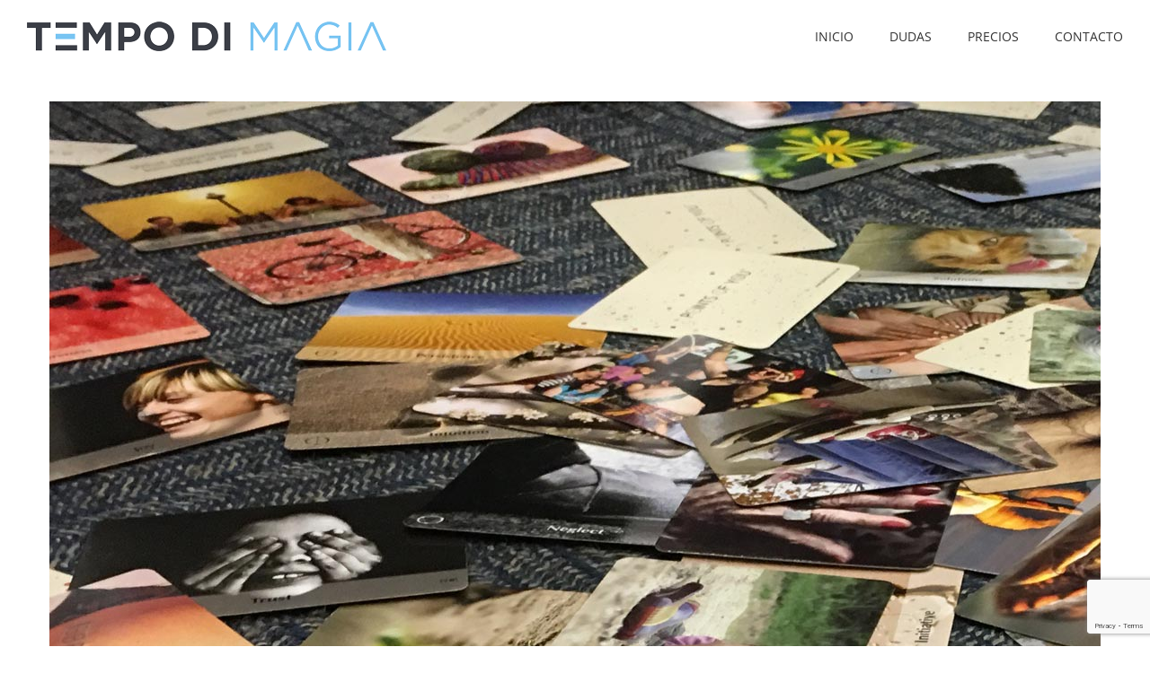

--- FILE ---
content_type: text/html; charset=utf-8
request_url: https://www.google.com/recaptcha/api2/anchor?ar=1&k=6LcWSrMUAAAAAGkNy-4REIRjOcySTIgUt2hm6i7c&co=aHR0cHM6Ly90ZW1wb2RpbWFnaWEuZXM6NDQz&hl=en&v=PoyoqOPhxBO7pBk68S4YbpHZ&size=invisible&anchor-ms=20000&execute-ms=30000&cb=991ybmv98qad
body_size: 48705
content:
<!DOCTYPE HTML><html dir="ltr" lang="en"><head><meta http-equiv="Content-Type" content="text/html; charset=UTF-8">
<meta http-equiv="X-UA-Compatible" content="IE=edge">
<title>reCAPTCHA</title>
<style type="text/css">
/* cyrillic-ext */
@font-face {
  font-family: 'Roboto';
  font-style: normal;
  font-weight: 400;
  font-stretch: 100%;
  src: url(//fonts.gstatic.com/s/roboto/v48/KFO7CnqEu92Fr1ME7kSn66aGLdTylUAMa3GUBHMdazTgWw.woff2) format('woff2');
  unicode-range: U+0460-052F, U+1C80-1C8A, U+20B4, U+2DE0-2DFF, U+A640-A69F, U+FE2E-FE2F;
}
/* cyrillic */
@font-face {
  font-family: 'Roboto';
  font-style: normal;
  font-weight: 400;
  font-stretch: 100%;
  src: url(//fonts.gstatic.com/s/roboto/v48/KFO7CnqEu92Fr1ME7kSn66aGLdTylUAMa3iUBHMdazTgWw.woff2) format('woff2');
  unicode-range: U+0301, U+0400-045F, U+0490-0491, U+04B0-04B1, U+2116;
}
/* greek-ext */
@font-face {
  font-family: 'Roboto';
  font-style: normal;
  font-weight: 400;
  font-stretch: 100%;
  src: url(//fonts.gstatic.com/s/roboto/v48/KFO7CnqEu92Fr1ME7kSn66aGLdTylUAMa3CUBHMdazTgWw.woff2) format('woff2');
  unicode-range: U+1F00-1FFF;
}
/* greek */
@font-face {
  font-family: 'Roboto';
  font-style: normal;
  font-weight: 400;
  font-stretch: 100%;
  src: url(//fonts.gstatic.com/s/roboto/v48/KFO7CnqEu92Fr1ME7kSn66aGLdTylUAMa3-UBHMdazTgWw.woff2) format('woff2');
  unicode-range: U+0370-0377, U+037A-037F, U+0384-038A, U+038C, U+038E-03A1, U+03A3-03FF;
}
/* math */
@font-face {
  font-family: 'Roboto';
  font-style: normal;
  font-weight: 400;
  font-stretch: 100%;
  src: url(//fonts.gstatic.com/s/roboto/v48/KFO7CnqEu92Fr1ME7kSn66aGLdTylUAMawCUBHMdazTgWw.woff2) format('woff2');
  unicode-range: U+0302-0303, U+0305, U+0307-0308, U+0310, U+0312, U+0315, U+031A, U+0326-0327, U+032C, U+032F-0330, U+0332-0333, U+0338, U+033A, U+0346, U+034D, U+0391-03A1, U+03A3-03A9, U+03B1-03C9, U+03D1, U+03D5-03D6, U+03F0-03F1, U+03F4-03F5, U+2016-2017, U+2034-2038, U+203C, U+2040, U+2043, U+2047, U+2050, U+2057, U+205F, U+2070-2071, U+2074-208E, U+2090-209C, U+20D0-20DC, U+20E1, U+20E5-20EF, U+2100-2112, U+2114-2115, U+2117-2121, U+2123-214F, U+2190, U+2192, U+2194-21AE, U+21B0-21E5, U+21F1-21F2, U+21F4-2211, U+2213-2214, U+2216-22FF, U+2308-230B, U+2310, U+2319, U+231C-2321, U+2336-237A, U+237C, U+2395, U+239B-23B7, U+23D0, U+23DC-23E1, U+2474-2475, U+25AF, U+25B3, U+25B7, U+25BD, U+25C1, U+25CA, U+25CC, U+25FB, U+266D-266F, U+27C0-27FF, U+2900-2AFF, U+2B0E-2B11, U+2B30-2B4C, U+2BFE, U+3030, U+FF5B, U+FF5D, U+1D400-1D7FF, U+1EE00-1EEFF;
}
/* symbols */
@font-face {
  font-family: 'Roboto';
  font-style: normal;
  font-weight: 400;
  font-stretch: 100%;
  src: url(//fonts.gstatic.com/s/roboto/v48/KFO7CnqEu92Fr1ME7kSn66aGLdTylUAMaxKUBHMdazTgWw.woff2) format('woff2');
  unicode-range: U+0001-000C, U+000E-001F, U+007F-009F, U+20DD-20E0, U+20E2-20E4, U+2150-218F, U+2190, U+2192, U+2194-2199, U+21AF, U+21E6-21F0, U+21F3, U+2218-2219, U+2299, U+22C4-22C6, U+2300-243F, U+2440-244A, U+2460-24FF, U+25A0-27BF, U+2800-28FF, U+2921-2922, U+2981, U+29BF, U+29EB, U+2B00-2BFF, U+4DC0-4DFF, U+FFF9-FFFB, U+10140-1018E, U+10190-1019C, U+101A0, U+101D0-101FD, U+102E0-102FB, U+10E60-10E7E, U+1D2C0-1D2D3, U+1D2E0-1D37F, U+1F000-1F0FF, U+1F100-1F1AD, U+1F1E6-1F1FF, U+1F30D-1F30F, U+1F315, U+1F31C, U+1F31E, U+1F320-1F32C, U+1F336, U+1F378, U+1F37D, U+1F382, U+1F393-1F39F, U+1F3A7-1F3A8, U+1F3AC-1F3AF, U+1F3C2, U+1F3C4-1F3C6, U+1F3CA-1F3CE, U+1F3D4-1F3E0, U+1F3ED, U+1F3F1-1F3F3, U+1F3F5-1F3F7, U+1F408, U+1F415, U+1F41F, U+1F426, U+1F43F, U+1F441-1F442, U+1F444, U+1F446-1F449, U+1F44C-1F44E, U+1F453, U+1F46A, U+1F47D, U+1F4A3, U+1F4B0, U+1F4B3, U+1F4B9, U+1F4BB, U+1F4BF, U+1F4C8-1F4CB, U+1F4D6, U+1F4DA, U+1F4DF, U+1F4E3-1F4E6, U+1F4EA-1F4ED, U+1F4F7, U+1F4F9-1F4FB, U+1F4FD-1F4FE, U+1F503, U+1F507-1F50B, U+1F50D, U+1F512-1F513, U+1F53E-1F54A, U+1F54F-1F5FA, U+1F610, U+1F650-1F67F, U+1F687, U+1F68D, U+1F691, U+1F694, U+1F698, U+1F6AD, U+1F6B2, U+1F6B9-1F6BA, U+1F6BC, U+1F6C6-1F6CF, U+1F6D3-1F6D7, U+1F6E0-1F6EA, U+1F6F0-1F6F3, U+1F6F7-1F6FC, U+1F700-1F7FF, U+1F800-1F80B, U+1F810-1F847, U+1F850-1F859, U+1F860-1F887, U+1F890-1F8AD, U+1F8B0-1F8BB, U+1F8C0-1F8C1, U+1F900-1F90B, U+1F93B, U+1F946, U+1F984, U+1F996, U+1F9E9, U+1FA00-1FA6F, U+1FA70-1FA7C, U+1FA80-1FA89, U+1FA8F-1FAC6, U+1FACE-1FADC, U+1FADF-1FAE9, U+1FAF0-1FAF8, U+1FB00-1FBFF;
}
/* vietnamese */
@font-face {
  font-family: 'Roboto';
  font-style: normal;
  font-weight: 400;
  font-stretch: 100%;
  src: url(//fonts.gstatic.com/s/roboto/v48/KFO7CnqEu92Fr1ME7kSn66aGLdTylUAMa3OUBHMdazTgWw.woff2) format('woff2');
  unicode-range: U+0102-0103, U+0110-0111, U+0128-0129, U+0168-0169, U+01A0-01A1, U+01AF-01B0, U+0300-0301, U+0303-0304, U+0308-0309, U+0323, U+0329, U+1EA0-1EF9, U+20AB;
}
/* latin-ext */
@font-face {
  font-family: 'Roboto';
  font-style: normal;
  font-weight: 400;
  font-stretch: 100%;
  src: url(//fonts.gstatic.com/s/roboto/v48/KFO7CnqEu92Fr1ME7kSn66aGLdTylUAMa3KUBHMdazTgWw.woff2) format('woff2');
  unicode-range: U+0100-02BA, U+02BD-02C5, U+02C7-02CC, U+02CE-02D7, U+02DD-02FF, U+0304, U+0308, U+0329, U+1D00-1DBF, U+1E00-1E9F, U+1EF2-1EFF, U+2020, U+20A0-20AB, U+20AD-20C0, U+2113, U+2C60-2C7F, U+A720-A7FF;
}
/* latin */
@font-face {
  font-family: 'Roboto';
  font-style: normal;
  font-weight: 400;
  font-stretch: 100%;
  src: url(//fonts.gstatic.com/s/roboto/v48/KFO7CnqEu92Fr1ME7kSn66aGLdTylUAMa3yUBHMdazQ.woff2) format('woff2');
  unicode-range: U+0000-00FF, U+0131, U+0152-0153, U+02BB-02BC, U+02C6, U+02DA, U+02DC, U+0304, U+0308, U+0329, U+2000-206F, U+20AC, U+2122, U+2191, U+2193, U+2212, U+2215, U+FEFF, U+FFFD;
}
/* cyrillic-ext */
@font-face {
  font-family: 'Roboto';
  font-style: normal;
  font-weight: 500;
  font-stretch: 100%;
  src: url(//fonts.gstatic.com/s/roboto/v48/KFO7CnqEu92Fr1ME7kSn66aGLdTylUAMa3GUBHMdazTgWw.woff2) format('woff2');
  unicode-range: U+0460-052F, U+1C80-1C8A, U+20B4, U+2DE0-2DFF, U+A640-A69F, U+FE2E-FE2F;
}
/* cyrillic */
@font-face {
  font-family: 'Roboto';
  font-style: normal;
  font-weight: 500;
  font-stretch: 100%;
  src: url(//fonts.gstatic.com/s/roboto/v48/KFO7CnqEu92Fr1ME7kSn66aGLdTylUAMa3iUBHMdazTgWw.woff2) format('woff2');
  unicode-range: U+0301, U+0400-045F, U+0490-0491, U+04B0-04B1, U+2116;
}
/* greek-ext */
@font-face {
  font-family: 'Roboto';
  font-style: normal;
  font-weight: 500;
  font-stretch: 100%;
  src: url(//fonts.gstatic.com/s/roboto/v48/KFO7CnqEu92Fr1ME7kSn66aGLdTylUAMa3CUBHMdazTgWw.woff2) format('woff2');
  unicode-range: U+1F00-1FFF;
}
/* greek */
@font-face {
  font-family: 'Roboto';
  font-style: normal;
  font-weight: 500;
  font-stretch: 100%;
  src: url(//fonts.gstatic.com/s/roboto/v48/KFO7CnqEu92Fr1ME7kSn66aGLdTylUAMa3-UBHMdazTgWw.woff2) format('woff2');
  unicode-range: U+0370-0377, U+037A-037F, U+0384-038A, U+038C, U+038E-03A1, U+03A3-03FF;
}
/* math */
@font-face {
  font-family: 'Roboto';
  font-style: normal;
  font-weight: 500;
  font-stretch: 100%;
  src: url(//fonts.gstatic.com/s/roboto/v48/KFO7CnqEu92Fr1ME7kSn66aGLdTylUAMawCUBHMdazTgWw.woff2) format('woff2');
  unicode-range: U+0302-0303, U+0305, U+0307-0308, U+0310, U+0312, U+0315, U+031A, U+0326-0327, U+032C, U+032F-0330, U+0332-0333, U+0338, U+033A, U+0346, U+034D, U+0391-03A1, U+03A3-03A9, U+03B1-03C9, U+03D1, U+03D5-03D6, U+03F0-03F1, U+03F4-03F5, U+2016-2017, U+2034-2038, U+203C, U+2040, U+2043, U+2047, U+2050, U+2057, U+205F, U+2070-2071, U+2074-208E, U+2090-209C, U+20D0-20DC, U+20E1, U+20E5-20EF, U+2100-2112, U+2114-2115, U+2117-2121, U+2123-214F, U+2190, U+2192, U+2194-21AE, U+21B0-21E5, U+21F1-21F2, U+21F4-2211, U+2213-2214, U+2216-22FF, U+2308-230B, U+2310, U+2319, U+231C-2321, U+2336-237A, U+237C, U+2395, U+239B-23B7, U+23D0, U+23DC-23E1, U+2474-2475, U+25AF, U+25B3, U+25B7, U+25BD, U+25C1, U+25CA, U+25CC, U+25FB, U+266D-266F, U+27C0-27FF, U+2900-2AFF, U+2B0E-2B11, U+2B30-2B4C, U+2BFE, U+3030, U+FF5B, U+FF5D, U+1D400-1D7FF, U+1EE00-1EEFF;
}
/* symbols */
@font-face {
  font-family: 'Roboto';
  font-style: normal;
  font-weight: 500;
  font-stretch: 100%;
  src: url(//fonts.gstatic.com/s/roboto/v48/KFO7CnqEu92Fr1ME7kSn66aGLdTylUAMaxKUBHMdazTgWw.woff2) format('woff2');
  unicode-range: U+0001-000C, U+000E-001F, U+007F-009F, U+20DD-20E0, U+20E2-20E4, U+2150-218F, U+2190, U+2192, U+2194-2199, U+21AF, U+21E6-21F0, U+21F3, U+2218-2219, U+2299, U+22C4-22C6, U+2300-243F, U+2440-244A, U+2460-24FF, U+25A0-27BF, U+2800-28FF, U+2921-2922, U+2981, U+29BF, U+29EB, U+2B00-2BFF, U+4DC0-4DFF, U+FFF9-FFFB, U+10140-1018E, U+10190-1019C, U+101A0, U+101D0-101FD, U+102E0-102FB, U+10E60-10E7E, U+1D2C0-1D2D3, U+1D2E0-1D37F, U+1F000-1F0FF, U+1F100-1F1AD, U+1F1E6-1F1FF, U+1F30D-1F30F, U+1F315, U+1F31C, U+1F31E, U+1F320-1F32C, U+1F336, U+1F378, U+1F37D, U+1F382, U+1F393-1F39F, U+1F3A7-1F3A8, U+1F3AC-1F3AF, U+1F3C2, U+1F3C4-1F3C6, U+1F3CA-1F3CE, U+1F3D4-1F3E0, U+1F3ED, U+1F3F1-1F3F3, U+1F3F5-1F3F7, U+1F408, U+1F415, U+1F41F, U+1F426, U+1F43F, U+1F441-1F442, U+1F444, U+1F446-1F449, U+1F44C-1F44E, U+1F453, U+1F46A, U+1F47D, U+1F4A3, U+1F4B0, U+1F4B3, U+1F4B9, U+1F4BB, U+1F4BF, U+1F4C8-1F4CB, U+1F4D6, U+1F4DA, U+1F4DF, U+1F4E3-1F4E6, U+1F4EA-1F4ED, U+1F4F7, U+1F4F9-1F4FB, U+1F4FD-1F4FE, U+1F503, U+1F507-1F50B, U+1F50D, U+1F512-1F513, U+1F53E-1F54A, U+1F54F-1F5FA, U+1F610, U+1F650-1F67F, U+1F687, U+1F68D, U+1F691, U+1F694, U+1F698, U+1F6AD, U+1F6B2, U+1F6B9-1F6BA, U+1F6BC, U+1F6C6-1F6CF, U+1F6D3-1F6D7, U+1F6E0-1F6EA, U+1F6F0-1F6F3, U+1F6F7-1F6FC, U+1F700-1F7FF, U+1F800-1F80B, U+1F810-1F847, U+1F850-1F859, U+1F860-1F887, U+1F890-1F8AD, U+1F8B0-1F8BB, U+1F8C0-1F8C1, U+1F900-1F90B, U+1F93B, U+1F946, U+1F984, U+1F996, U+1F9E9, U+1FA00-1FA6F, U+1FA70-1FA7C, U+1FA80-1FA89, U+1FA8F-1FAC6, U+1FACE-1FADC, U+1FADF-1FAE9, U+1FAF0-1FAF8, U+1FB00-1FBFF;
}
/* vietnamese */
@font-face {
  font-family: 'Roboto';
  font-style: normal;
  font-weight: 500;
  font-stretch: 100%;
  src: url(//fonts.gstatic.com/s/roboto/v48/KFO7CnqEu92Fr1ME7kSn66aGLdTylUAMa3OUBHMdazTgWw.woff2) format('woff2');
  unicode-range: U+0102-0103, U+0110-0111, U+0128-0129, U+0168-0169, U+01A0-01A1, U+01AF-01B0, U+0300-0301, U+0303-0304, U+0308-0309, U+0323, U+0329, U+1EA0-1EF9, U+20AB;
}
/* latin-ext */
@font-face {
  font-family: 'Roboto';
  font-style: normal;
  font-weight: 500;
  font-stretch: 100%;
  src: url(//fonts.gstatic.com/s/roboto/v48/KFO7CnqEu92Fr1ME7kSn66aGLdTylUAMa3KUBHMdazTgWw.woff2) format('woff2');
  unicode-range: U+0100-02BA, U+02BD-02C5, U+02C7-02CC, U+02CE-02D7, U+02DD-02FF, U+0304, U+0308, U+0329, U+1D00-1DBF, U+1E00-1E9F, U+1EF2-1EFF, U+2020, U+20A0-20AB, U+20AD-20C0, U+2113, U+2C60-2C7F, U+A720-A7FF;
}
/* latin */
@font-face {
  font-family: 'Roboto';
  font-style: normal;
  font-weight: 500;
  font-stretch: 100%;
  src: url(//fonts.gstatic.com/s/roboto/v48/KFO7CnqEu92Fr1ME7kSn66aGLdTylUAMa3yUBHMdazQ.woff2) format('woff2');
  unicode-range: U+0000-00FF, U+0131, U+0152-0153, U+02BB-02BC, U+02C6, U+02DA, U+02DC, U+0304, U+0308, U+0329, U+2000-206F, U+20AC, U+2122, U+2191, U+2193, U+2212, U+2215, U+FEFF, U+FFFD;
}
/* cyrillic-ext */
@font-face {
  font-family: 'Roboto';
  font-style: normal;
  font-weight: 900;
  font-stretch: 100%;
  src: url(//fonts.gstatic.com/s/roboto/v48/KFO7CnqEu92Fr1ME7kSn66aGLdTylUAMa3GUBHMdazTgWw.woff2) format('woff2');
  unicode-range: U+0460-052F, U+1C80-1C8A, U+20B4, U+2DE0-2DFF, U+A640-A69F, U+FE2E-FE2F;
}
/* cyrillic */
@font-face {
  font-family: 'Roboto';
  font-style: normal;
  font-weight: 900;
  font-stretch: 100%;
  src: url(//fonts.gstatic.com/s/roboto/v48/KFO7CnqEu92Fr1ME7kSn66aGLdTylUAMa3iUBHMdazTgWw.woff2) format('woff2');
  unicode-range: U+0301, U+0400-045F, U+0490-0491, U+04B0-04B1, U+2116;
}
/* greek-ext */
@font-face {
  font-family: 'Roboto';
  font-style: normal;
  font-weight: 900;
  font-stretch: 100%;
  src: url(//fonts.gstatic.com/s/roboto/v48/KFO7CnqEu92Fr1ME7kSn66aGLdTylUAMa3CUBHMdazTgWw.woff2) format('woff2');
  unicode-range: U+1F00-1FFF;
}
/* greek */
@font-face {
  font-family: 'Roboto';
  font-style: normal;
  font-weight: 900;
  font-stretch: 100%;
  src: url(//fonts.gstatic.com/s/roboto/v48/KFO7CnqEu92Fr1ME7kSn66aGLdTylUAMa3-UBHMdazTgWw.woff2) format('woff2');
  unicode-range: U+0370-0377, U+037A-037F, U+0384-038A, U+038C, U+038E-03A1, U+03A3-03FF;
}
/* math */
@font-face {
  font-family: 'Roboto';
  font-style: normal;
  font-weight: 900;
  font-stretch: 100%;
  src: url(//fonts.gstatic.com/s/roboto/v48/KFO7CnqEu92Fr1ME7kSn66aGLdTylUAMawCUBHMdazTgWw.woff2) format('woff2');
  unicode-range: U+0302-0303, U+0305, U+0307-0308, U+0310, U+0312, U+0315, U+031A, U+0326-0327, U+032C, U+032F-0330, U+0332-0333, U+0338, U+033A, U+0346, U+034D, U+0391-03A1, U+03A3-03A9, U+03B1-03C9, U+03D1, U+03D5-03D6, U+03F0-03F1, U+03F4-03F5, U+2016-2017, U+2034-2038, U+203C, U+2040, U+2043, U+2047, U+2050, U+2057, U+205F, U+2070-2071, U+2074-208E, U+2090-209C, U+20D0-20DC, U+20E1, U+20E5-20EF, U+2100-2112, U+2114-2115, U+2117-2121, U+2123-214F, U+2190, U+2192, U+2194-21AE, U+21B0-21E5, U+21F1-21F2, U+21F4-2211, U+2213-2214, U+2216-22FF, U+2308-230B, U+2310, U+2319, U+231C-2321, U+2336-237A, U+237C, U+2395, U+239B-23B7, U+23D0, U+23DC-23E1, U+2474-2475, U+25AF, U+25B3, U+25B7, U+25BD, U+25C1, U+25CA, U+25CC, U+25FB, U+266D-266F, U+27C0-27FF, U+2900-2AFF, U+2B0E-2B11, U+2B30-2B4C, U+2BFE, U+3030, U+FF5B, U+FF5D, U+1D400-1D7FF, U+1EE00-1EEFF;
}
/* symbols */
@font-face {
  font-family: 'Roboto';
  font-style: normal;
  font-weight: 900;
  font-stretch: 100%;
  src: url(//fonts.gstatic.com/s/roboto/v48/KFO7CnqEu92Fr1ME7kSn66aGLdTylUAMaxKUBHMdazTgWw.woff2) format('woff2');
  unicode-range: U+0001-000C, U+000E-001F, U+007F-009F, U+20DD-20E0, U+20E2-20E4, U+2150-218F, U+2190, U+2192, U+2194-2199, U+21AF, U+21E6-21F0, U+21F3, U+2218-2219, U+2299, U+22C4-22C6, U+2300-243F, U+2440-244A, U+2460-24FF, U+25A0-27BF, U+2800-28FF, U+2921-2922, U+2981, U+29BF, U+29EB, U+2B00-2BFF, U+4DC0-4DFF, U+FFF9-FFFB, U+10140-1018E, U+10190-1019C, U+101A0, U+101D0-101FD, U+102E0-102FB, U+10E60-10E7E, U+1D2C0-1D2D3, U+1D2E0-1D37F, U+1F000-1F0FF, U+1F100-1F1AD, U+1F1E6-1F1FF, U+1F30D-1F30F, U+1F315, U+1F31C, U+1F31E, U+1F320-1F32C, U+1F336, U+1F378, U+1F37D, U+1F382, U+1F393-1F39F, U+1F3A7-1F3A8, U+1F3AC-1F3AF, U+1F3C2, U+1F3C4-1F3C6, U+1F3CA-1F3CE, U+1F3D4-1F3E0, U+1F3ED, U+1F3F1-1F3F3, U+1F3F5-1F3F7, U+1F408, U+1F415, U+1F41F, U+1F426, U+1F43F, U+1F441-1F442, U+1F444, U+1F446-1F449, U+1F44C-1F44E, U+1F453, U+1F46A, U+1F47D, U+1F4A3, U+1F4B0, U+1F4B3, U+1F4B9, U+1F4BB, U+1F4BF, U+1F4C8-1F4CB, U+1F4D6, U+1F4DA, U+1F4DF, U+1F4E3-1F4E6, U+1F4EA-1F4ED, U+1F4F7, U+1F4F9-1F4FB, U+1F4FD-1F4FE, U+1F503, U+1F507-1F50B, U+1F50D, U+1F512-1F513, U+1F53E-1F54A, U+1F54F-1F5FA, U+1F610, U+1F650-1F67F, U+1F687, U+1F68D, U+1F691, U+1F694, U+1F698, U+1F6AD, U+1F6B2, U+1F6B9-1F6BA, U+1F6BC, U+1F6C6-1F6CF, U+1F6D3-1F6D7, U+1F6E0-1F6EA, U+1F6F0-1F6F3, U+1F6F7-1F6FC, U+1F700-1F7FF, U+1F800-1F80B, U+1F810-1F847, U+1F850-1F859, U+1F860-1F887, U+1F890-1F8AD, U+1F8B0-1F8BB, U+1F8C0-1F8C1, U+1F900-1F90B, U+1F93B, U+1F946, U+1F984, U+1F996, U+1F9E9, U+1FA00-1FA6F, U+1FA70-1FA7C, U+1FA80-1FA89, U+1FA8F-1FAC6, U+1FACE-1FADC, U+1FADF-1FAE9, U+1FAF0-1FAF8, U+1FB00-1FBFF;
}
/* vietnamese */
@font-face {
  font-family: 'Roboto';
  font-style: normal;
  font-weight: 900;
  font-stretch: 100%;
  src: url(//fonts.gstatic.com/s/roboto/v48/KFO7CnqEu92Fr1ME7kSn66aGLdTylUAMa3OUBHMdazTgWw.woff2) format('woff2');
  unicode-range: U+0102-0103, U+0110-0111, U+0128-0129, U+0168-0169, U+01A0-01A1, U+01AF-01B0, U+0300-0301, U+0303-0304, U+0308-0309, U+0323, U+0329, U+1EA0-1EF9, U+20AB;
}
/* latin-ext */
@font-face {
  font-family: 'Roboto';
  font-style: normal;
  font-weight: 900;
  font-stretch: 100%;
  src: url(//fonts.gstatic.com/s/roboto/v48/KFO7CnqEu92Fr1ME7kSn66aGLdTylUAMa3KUBHMdazTgWw.woff2) format('woff2');
  unicode-range: U+0100-02BA, U+02BD-02C5, U+02C7-02CC, U+02CE-02D7, U+02DD-02FF, U+0304, U+0308, U+0329, U+1D00-1DBF, U+1E00-1E9F, U+1EF2-1EFF, U+2020, U+20A0-20AB, U+20AD-20C0, U+2113, U+2C60-2C7F, U+A720-A7FF;
}
/* latin */
@font-face {
  font-family: 'Roboto';
  font-style: normal;
  font-weight: 900;
  font-stretch: 100%;
  src: url(//fonts.gstatic.com/s/roboto/v48/KFO7CnqEu92Fr1ME7kSn66aGLdTylUAMa3yUBHMdazQ.woff2) format('woff2');
  unicode-range: U+0000-00FF, U+0131, U+0152-0153, U+02BB-02BC, U+02C6, U+02DA, U+02DC, U+0304, U+0308, U+0329, U+2000-206F, U+20AC, U+2122, U+2191, U+2193, U+2212, U+2215, U+FEFF, U+FFFD;
}

</style>
<link rel="stylesheet" type="text/css" href="https://www.gstatic.com/recaptcha/releases/PoyoqOPhxBO7pBk68S4YbpHZ/styles__ltr.css">
<script nonce="z890WqptX19WmEK7HNJxtQ" type="text/javascript">window['__recaptcha_api'] = 'https://www.google.com/recaptcha/api2/';</script>
<script type="text/javascript" src="https://www.gstatic.com/recaptcha/releases/PoyoqOPhxBO7pBk68S4YbpHZ/recaptcha__en.js" nonce="z890WqptX19WmEK7HNJxtQ">
      
    </script></head>
<body><div id="rc-anchor-alert" class="rc-anchor-alert"></div>
<input type="hidden" id="recaptcha-token" value="[base64]">
<script type="text/javascript" nonce="z890WqptX19WmEK7HNJxtQ">
      recaptcha.anchor.Main.init("[\x22ainput\x22,[\x22bgdata\x22,\x22\x22,\[base64]/[base64]/[base64]/KE4oMTI0LHYsdi5HKSxMWihsLHYpKTpOKDEyNCx2LGwpLFYpLHYpLFQpKSxGKDE3MSx2KX0scjc9ZnVuY3Rpb24obCl7cmV0dXJuIGx9LEM9ZnVuY3Rpb24obCxWLHYpe04odixsLFYpLFZbYWtdPTI3OTZ9LG49ZnVuY3Rpb24obCxWKXtWLlg9KChWLlg/[base64]/[base64]/[base64]/[base64]/[base64]/[base64]/[base64]/[base64]/[base64]/[base64]/[base64]\\u003d\x22,\[base64]\x22,\x22w6vCvcOvwqwewr8hW1DCuMO+JDMWwofDo8KqXDQlSsKEEHzCn2AWwrsnIsOBw7g0wpV3NXZFExYZw4AXI8Ksw7bDty8cfibCkMKZTlrCtsOMw5dQNSR/Al7DgEbCtsKZw73Ds8KUAsO/w7gWw6jCmcKvPcOdeMOsHU1Ww6VOIsOMwrBxw4vChW/CpMKLM8KFwrvCk1nDgHzCrsK5WGRFwpwMbSrClmrDhxDCncKcECRIwrfDvEPCj8OZw6fDlcK0LTsBesOtworCjxHDr8KVIVRyw6AMwozDsUPDviVLFMOpw6zCksO/ME/Dn8KCTArDu8OTQxzCnMOZSXPCj3s6D8KjWsOLwrrCpsKcwpTCk33Dh8KJwr1RRcO1woRewqfCmkHCmzHDjcKsGxbCsD/CsMOtIEbDvsOgw7nCgkVaLsOORBHDhsKzfcONdMKUw7sAwpFKwrfCj8KxwovCicKKwooRwq7CicO5wpTDk3fDtFJSHCpreSpWw4dKOcOrwqpswrjDh0k1E3jCrXoUw7U6wr15w6TDkzbCmX8pw5bCr2sawrrDgyrDslFZwqdpw44cw6ApZmzCt8KWQMO4wpbChMO/wpxbwpNmdhwnaShgeGvCsxESRcORw7jCnQ0/FQzDpjIudsKrw7LDjMKCUcOUw65xw7Y8wpXCuDZ9w4RyJwxmbDdIP8OkIMOMwqBCwp3DtcK/wqpREcKuwpF7F8O+wpo7Py4Kwox+w7HCgMO7MsOOwonDp8Onw67Cr8OtZ08KPT7CgRxALMOdwqPDoivDhwHDqATCu8OUwqU0Ly/[base64]/DvsOQw6LDh2YIw7vDq8K7wqnDgnzCn8KBw73DjMO1XcKMMwEVBMOLS1hFPn4xw55xw6fDpgPCk0LDssOLGybDjQrCnsOJMsK9wpzCh8ONw7ECw4/DnEjCpFILVmkVw5XDlBDDscOJw4nCvsKoXMOuw7cfEBhCwrkCAktnJCZZEsOKJx3DgMKSMSUqwrU+w6rDq8KSVcKRQh7Cjx5nw5UlFG3CvloVcMOFwqnDkkLCvHV9dsORdCRfwofDsVICw4U3c8KdwrjCrcOBCMO/wp/CvHzDt1Juw5Fxw43DhMOQwotIN8Kuw7PDv8Kvw6I4GsKbVsKoCQHClTHCgsKtw5JMEsO3HcK5w48ZdcK4w6/CoXEVw4vDqgzDugM9OgdVwog6Q8Kjw4nDlGLDocKQwr7DjCQpLsOmacKjPWHDvRzCgDwVKn3DklckBsOpOzrDksOcwr95Pm3Co2fDpAPCnMOcMMK/[base64]/CtD1CP8OuJF4Lw6xpwr/DiMKQw5PDpsKaFGBJw4jCozFaw5lVTX9ARRvCmB3ClGbDr8OVwq1mw7XDmMOBwqAeHRIHR8Oow7fCiRHDin/Cp8OKZsKYwpbCgHTCoMK3PMKHw4RIKh07e8OOw4xRBCfDmcO/[base64]/[base64]/Cjy5Kw6LCmMO3w5XDsMKkwrnCjMKlYsK9X8ORw5tedMKDw754OMOXw5bCpsKHQ8OJwqMPC8KMwrlZwrjCm8KIJsOoCHXDpCsVTMKkw4Ydwrp9w5lPw597woHCuQJydMKQKMO6wqkVwrDDtsO9McK+QAjDmsK5w6/[base64]/Du8Kfw5wBwqkBJ8KNJcKwd1nCrV7Cqgcnw7VeWnfCgsKNw6vDhsKww43CvsO1wpx3wo5Ww53CiMKpwqbDnMKswqUrwoHCgBrCgmhyw5zDusKxw5fCncO/[base64]/wqMtw74AcXQgwpAsF8O3T8KxEsKrwrQow5c5w5XCkTfDisKkXcKYw7PCt8Ozw7l5SSrCtWLCqcOawr/Dryw/Qw9gwqVMI8K4w7w4csO9wqRLwr50fMOdMztFwpvDqcKDE8O8w7R6OR3CnSXDkx/CoUIMVQ7Cm3vDhcOKMm4Iw4lGwp7Ci154YjcaFsKPHCXCvcOdY8OZwpczR8Owwog2w4jDnMOtw4crw4kfw6Mae8Oew483NVjDti9SwqAQw5rCqMOzCx0UQsOrHHjDiVTClVo4BxZEwoZDwqrDmTbDnAjCigdzw43CqD/Ch2xdwrUqwp7ClArDpMK6w6xmVEkAEsOBw7rCjMOzw4DDgsO2wp7ClGEIMMOCw4d6w5HDjcKrKkdSw7jDlEIFWsK4w5rCn8O+IMOHwoIYB8OwVcKFRGpTw4ohHsOYwoHDtC/ChsKSWH4nMSZLwrXCo01OwqDDlkNQVcKMw7BcQMOSwpnDgHHCicKCwqPDtAg6dAbDtMOhPX3DtTUEOyfCn8Ozw5bDhsK2wqbDom7DgcKpcw/DocKZwpQVwrbCpXh6w7REMcKYeMKzwp7Di8KOUxptw5XDoygdLQ9aQMOBw7dNSsKGwrTCoXjCnAx+bcOdEzTCvMOzw4nDnsKIwr/[base64]/CkrDu8KHBcKuw7nDrMODH1/CkhXDnWjCucOlXsOsTcOeWMOpwroWLcO0wofCrcOxQjPCkg18wq/CjlV8woRgw4nDi8Kmw4ATKcOmwqfDk2LDoEDDqcKScEp9YsOEw7HDu8KFDlZIw4rCvcKYwpp/AcO9w6PDvxJww47DgQUSwpDDkhIawp5WJcKUwpkIw6VTesOPZULCpQtPX8Kmwp3Cg8Osw5vClcO3w4lQUHXCrMOSwqrCgRdtYsOUw4Y5TcObw756VsO/w7LDuhduw6VAwpfCmwd2asKMwpHDvsOgBcK7wrfDuMKOTMO8wrXCsw9LBGkkVg7CqcOXw7ZiFcOQKEBcw7zDrXXDnxvDuF4iRMKXw41DRcKywpdvw6LDqMOwaW3DocKmYT/[base64]/wpxuwpp+wpFIwobDkEvDpXHDnB/Dux/CqhVvY8OMCcKUeE7DriHDoA0IIcOQwo3CosK6wrg3U8O4D8OXwqbDq8K/MGPCqcOewr4/w45kw47CncK2a2rCpsK2AcOlw4zCmsKIwqsJwrlhACrDmcOHaFjCnhHCtEswd39JYcOEwq/CsV9BBn7DicKdJcOJFcOkEB4QRVcyFDzDkGrDkcOqw5nCg8KKwpdUw7jDmTjDtirClyTCh8Odw6rCucO6wpkQwpkzJT50T1pLwofDokDDuTTCjiTCusKvBAtKZ3x6wqsBwpdUcsOGw7J/[base64]/DrcOUwqYVwr/CssKOwqzDvHvCukc4wph0XMO9w59Ww4TDmsODDMK2w7jCuCUpw7IXB8Kxw649QyATw7TDrMKxD8Ofw5YwUyzClcOGT8Kxw67CjsOOw5lbKMOlwoPCsMO7dcKQGCzDn8Oqwo/ChmHDlwjCmMOkwqHDqMOdYcOywqvCq8OpY2XCjm/[base64]/wrjDpMOULWAeQizDmsOVw4J/wpcBdWsXw6nClcOfworDl1HDksOow4wqLMOEX3tzNwFlw4/DrCzCicOhRcOhwrkjw4Nyw4tOTXPCrHF3BmRPIk7CsxjCocOLwrwWw5nDlMOSHsOVw74Mw67CiELCiwPCky5uGyl9WcO/ajBSwrbDrEt0H8KXw6VWexvDg10VwpUaw65acAbDgzpxw4TDjMKHw4F8VcKdwpwofjPCkndZAgNswp7Cn8OlTCI9wo/DrcKiwqvDuMO+B8OTwr7DusOBw5J7w47CtsOzw4kXwrbCtMOow6XChBJBw4zCixbDmcKrLUbCqTHDjhLCjTlnBcKuJg/DsR5Mw7dow50iwrLDqX4YwpFfwrTDncKww4dCwrPDoMK0ED9BFMKya8OnBcKPwr3CsXjCuTTCsToMwqvCgmzDhVE9VcKUwrrCn8K7w6fCvsO/w4HDtsO0UMKPwrXDkFHDrTDDtsONQsK0P8KrLAlNw57DrnbDssO2DsOgcMK5ATBvZMO1RsOxWFnDlkB1Z8K1wrHDm8Osw6fDv089w6ANw4gLw4ZHwp/DmmXDmB0nwojDplrCucKtIU0xwp55w6IBw7Y/J8KywpoPM8KNwpXCq8KpQMKEczVcw6nCjMK2IwRRI3/CusKVw4nCgD/[base64]/Y8Opal7Dp8ObS8KIWsK0wrXCs1gLw7o+w4bDscOGw4MubQzChMKsw7kKLksqw5VETsOmZzbCrMO/[base64]/wrTCncKjwr1XSsONwqPDm3QpBAvCpScfw7sywpIbwobCinPCqsOXw5jCoHZUwqbDu8O0IjzCpcOgw5NcwrzDux5ew65Cwp8vw7Vfw5HDr8OQfsOgwrgSwr90BMKSK8OESjfCpV/Dn8K0XMKuccK7wrdewq50L8OJw5Efwrhqw6I0BMOGw5HCu8OFWEoFw7QRwqLDmcOnPcOXw6fCosKAwoVOwqbDi8K8w4/DvMOdCxQ8wpFsw4AuIQxew4xPOcO3LMOAw5khw5Nfw67Cu8KWwqt/GsKqw6LDrcK3M2TCrsKrUmkTw4dvIRzClcOOMMKmwonDg8KPw4zDkwsqw6/[base64]/[base64]/Cn3Rww4nDiG3DmgEvwrd5w53ClU4mTCE8w7nDu0tXwqTDtsKPw7A1wr83w6DCnsKwbgwZIiDDnWxed8KEBMKjRwnCmcOVWwlww6PDlcKMw7HCtlTChsKlS01Pw5N/wqXDv0LDssOiwoDCpsKTwqnCvcKuwrV/NsKfKGA8w4QDTSdcw7ILw63ClcOcwqkwEcOyUcKAMsK2DhTCkGvDlkAow6LCkMOFWCUGUGXDhRseIE7CkcKFZF/DsD7ChV/ClClfw4hzLyrDisO1GsKzwo/CqMO2w6vCs3kfDMKOZCbDocKXw57CvRbDlSzCpsO5Y8OHdcKlw5xkwr3CkDFmH2pfw4Z4wrRMInI6W3Vjwp0Iw4MPwo/DsX5VNi/[base64]/DmcKfwpvDgyfDhsKIAsKkw7zCtwd8wqrCtHzCum1nXwrCogxOwr0ARMO0w6Zxw6J9wq0BwoQ5w7ZRIMKIw4ovw77DlxMGFyTCtcKZVsO2PMOkw5UZOMOGZizCoWtowrrCk2XDu38+wpktw7ZWJwk6UBrDnm/CmcOPWsONAEXDucODw6NVLQBVw4XClsKHeRjDrB4jw7LDk8OAw4jCrsK1FsOQIEF9GipnwpNfw6FewpEqw5XClXrCoE/Dggcuw6PDrwl7w7dydg94w5nCv23DhcKfFm0OOVvCkl3Cp8KzHGzCs8OHw59gERQtwrI/bcO1GsKBwosLw41pEsK3dMKmwowEwqrCokbCgcKswqonTcKZw5x7TEzCn1luP8O5VsOXBMO8AMK3dUHCtj3Dt3rDkmTDsBrDj8OlwrJvw7pXwq7CqcKjw6LChls+w4hUIMKnwoPDiMKZwrXCmAg/csOaQcKVw6A0OCTDj8Ofw5YWFsKcWcKzN07Cl8Kiw5BiMGxvRy7CqC/[base64]/DqwtEwpBiFMKCOXVzF8O3w4HCkcOYworDs8KOW8O4wopbc8K5w7/CpcKwwpzDvBpTUQnCs2UtwqfDjnvDlyB0wr02YcK8wrfDgMOMwpTCksKWKyHDmHkOwrnDgMODd8ODw48/[base64]/CqQvDtyJ5e8KuwotQd8OQw7U2Q1LDrsO0HjxhEsOfw5rDiwPClBVMOktJwpfCrsOoZcKdw5pSw4kFwp4Nw54/UsKqw4/Dq8KrdiHDq8K/woXCscOPCXfCtsKmwprCoXHDpGXDhsOHbwApZsOOw657w5TDtAPDrsOOF8OzfB7DoS/DpcKoOcOxcEkOw60wcMOQwrUCCMO7HmYhwp7Dj8OcwrpBwrEfa33CvA0jwqTCnMK6wq3DtsOfwrBcAg7CicKCLFMYwp3DkcKoPjESccKcwpHChUjDisOEXnI/wrbCvMKFFsOqS2zCkcOew6/DrsKGw6XDo0VQw7lgRiVdw5x7SUo0OCPDiMOuPD3Cr1HCnXTDjsOGNU7CmMKjNmzClG3ConxYJsKRworCtWDDoGk/[base64]/DhizDmsKnHTTCqMKPw7vDm8K1w7R1WAAqwrJYE8OoMMOBB0jDp8KOwovDt8K5OMKOwr96X8OYw5jDuMKEw6gyVsKvQ8KjDh3Cj8KZw6J8wpUBw5jDmnnCksKfw6vDuhHCosKdw5rDpsOCN8OzcAlKwrXCuE0/bMOew4zDusOcw4/DscKibcKIwoLDusK8GsK4wr7Dt8K+w6DDpV44WBURw7/[base64]/Do8OYw4vCjkjCpMKtccKeccKuwoxiwosuw4jDsyXCo3PClsKLw7hGekRfBsKhwpPDtWfDlcKsIjPDknoxw4XCpcOGwpQ+wobCpsOUwoPDkhHDl1E5UH3CrEUjAcOUScOjw7swccKkSMOLM3k/w6/CiMOAYjfCqcK9wqMZfVrDlcOLw6BWwqUsA8OVLsOWPgfCil9AGcKbwq/DqC9kTMOFJsOiw7IfGcOowpYkM1wqwokbMGjCqcOaw7BPQAvDnS5NJQzDryMEF8KDw5TClCQAw6/CgsKiw6EIN8Kuw6PDlMOXF8OUw5vDliTDnTYAdMKOwp8Xw54NKMKzw4wzQMKTwqDCnF12MA7Dhh4JYUt+w4fCm1/[base64]/DhlNRw5Mdw73CscKWwprCp2/CjkXColDChDTDmsOxwq3DoMKjwq9GBQ40EEx2f0nChRvDk8O/w6zDs8OacMKtw7VOKRDCuHABYQ/[base64]/Cz8TJCXDoxRsQMOAwpHDt1LCs8KZcsOpG8Ouw4LDp8KkCcKVw4ZIwprDsiTCl8KLJTg6CjsgwpU0Bxobw5sFwplgIcKBD8OvwpwnHGrCqwnDr33Do8Ofw4R6cQ1JwqLDgMKGLsO4ecK/wrXCsMKjWVt6IAPCv1rCtMOiSMOmG8K/KlHCrMKnasOUWMKBKcOUw6PDiC7Dul0PW8OvwqjCgkTDsgo4wpLDj8Oew4bCjcK8L3rCmcKlwq4/w5rDqcOQw5/DrlLDkMKawrrDoRzCsMKsw4TDvnzDn8KKQhTDrsK2wq3Ds13DvgnDtBoPw45jHMOyY8O1wo/CpDbCjcO1w51WTcKgw6fDrcK6dUoNw5zDml/CvsKEwrZXwopEGsK1csO/C8O7XHgrw45FV8KTwonCsX/DgyFuwp/CncO0HMOaw5oHdMKZQzoLwplzwr82ZMKiKcKyZsKaVm1ywo7CrcOsMn1IbEtPQGBZYHPDi2JeNcOdUcOtworDssKHekBuWMK+JCw4fcKfw47DgBxnwod/QRLCmml+ZX/[base64]/DvsKfFMK3KXrDtcOewp5sw4rDhcOOLMKmwrdLwqk8FVc/[base64]/DksKwwqEPEsKpw6sjcMKGd0HCihTDpcO6w6bDilAdw4nChSNkSsKZw7vDgXwjO8ODJ1HCsMKwwq7Dr8KxEsKKJ8OdwqDDiirDthw/Oi/[base64]/DsUnDtcOjHXXDiGXCvMKRNzpWw4plw7nDk8Ovw4BGMBLChcO/QWpXEUs9FMO9wp9NwqNEDG9Uwq16worCs8OWwp/DkMKBwrlcYcOYw5N9w5HCu8OFw6hIV8O+YyLDj8OOwqRHLsK/[base64]/[base64]/THrDucKLVSw1LT9kTMO0McOUM8KVdizCosOlECPDhsKXLcKSw4DDoABaDD0HwpceX8K9wpTCpTcgLsKpcwbDrsOhwo97w4MZBMOZJxLDmATCqg43w4UPwo/[base64]/XsO+wrl9w790ISlLwr/DuAJrwpZHA8ONwoYlwpfChQ3Cny8eJMO7w5Bhw6ESfMKow7zDt3PDnVfDhcKqw4fDoCdFaB55woPDjTE0w7PCkTfChQvClUgTwq1eZ8Kvw4UiwpxRw6c6EsKCwpfClMKLw45bV0DCg8KsIDUJAsKEVsOHBwLDqMKiDMKMFB1/[base64]/Cv8OhdTNEBx7DlCbDjRIQTABWw4Jewo8kEMOOw5XCj8KoTV4Bwpl0QzvCkMOIwpM4wqBewqrDmnHCisKeHBnDrRdzVcO+TyzDgyU7XcK9w7NMO30icsOyw6RqCsKfIcOvOFVBAH7ChMO/J8OhNlXCi8O2Ty/DgyzDoWtZw5TDhjoWcsOEw57DqDobXREyw5PCsMKpYRNvGcOMK8O1w4jCpV3Co8OVOcOpwpRBw6/[base64]/DrcK6GcOrD8KTb8KUQ17Cg21iQS7DocKpwrFzH8Oiw6DDmMKsbmnDiCXDiMOcBMKgwoAWwr/DtsOcwobCg8KCe8OawrXCuG4ZDcOnwoDCm8ONF1/Di2w0HcOeL3drw4zDlcOBXEXCulECX8K9wo1rYTpPah/CgsKYw4cGHcOdFiDDrh7Dp8OOw6Fpw5ZzwoHDh1LCtlY/wqTDqcKrwrh4UcK8CMOBQjDCtMKwFmw7woFMGmQ1Y17CpcKEw7Y/cloHCcK2w7PDk1XCj8K/[base64]/CsUzCvW7DscOmTcKJw7PDkl7ClnvCq1zDhVIAwrRKQcO4w5DDscKlw4Ylw57DjcOHb1Fpwr13KcOnSWdawqIQw6bDuXh/clLCqQ/Cr8K5w59qfsOfwp0ww5kiw4jDncKCLlFewrXCtE4DcsKxGsKKG8ObwqDCr1cvYcK+woXCksO+G0xyw5TDtMORwp9AXMOKw47CkzUxR0DDjxTDhcOGw5Yww6jDksK+wqnDnEbDuUXCoQjDq8OHwq1Qw6NsX8K3wrdESQEOccK+eG5sO8KZwqlGw6/DvDDDkG7DiXDDjcK0wpjCgWXDqsKDwqbDuU7DlMOaw5vCrSI8w5QLw6N+w4kaWEcLH8Kqw6oKwqfCkMOnwrHDsMKdTDrCi8KQaREsb8KoecOFc8Okw7RdHMKmwogPKTHCocKVwrDCt3xJwqzDkj/DnUbCiS0QAEpNwrPCjnvCqcKof8Orwr4tDsKMM8OywoHCsEBkbkBpA8Kxw50IwqRFwpJdw4fCnj/CkcOsw4gKw6/[base64]/Cl3LCvlZqSRU/w60AacOIBMKnw6PDiyfDnmvDtX9yZ3gcwpgBAsKrwoJMw7QncEhCLMOYJnPClcO0d04uworDmFvCnkzDvjLClXRIR2cFw6RJw6TDpkPCpHjCqMOwwpoSwo/Cp3ouUiQTwp3CvVEjIB1SPBfCkcOdw5M3wr4Zw7oWFMKrD8K7w50fwqZqZnfDt8Krw5Uaw5nCizgKwp0+aMOow4HDgcK4ZMK4NAfDmMKJw5HDuRJvT0oFwpA4JMK/H8KaBxTCosOMw6XDtMO4H8OlAH05X2t6wojCkwkaw4/DhXHCu1IRwq/Cu8OTw6/DuB7Do8K6Dm0mG8O2w6bDr3lxw7rDucOGwq/DjsKZUB/[base64]/wrHDvcOeHnsKwozDncK/[base64]/CsMKrw7vDnMKSb2TDgCXCsV3DmcOmPsOff2JoZ1pTwqfDpxZNw4rDs8OXb8ONw7/[base64]/EcOoDDdcw5LDq8Oew7zDvEplw5ACwobCisK7w4Z9S2HCrcOXdcO4w54Ew4rDlMKlDsK5Lyh/w6Mff3NiwpvDgW7DlEbDkcKWw5IqdVvDqMKfOcOVwrZ+ICHDhsK+I8OTw6zCvcOwf8KYGSAVUMOEMxdSwr/CucKvGMOow7k9JcK3H2gYREFdwq9OesKhw5rCkWnCowvDnVMiwobCh8OpwqrCisOJQ8KaayQiwrYYw64Ic8Klw6lhOAVBw595eXszMcOOw5PCn8OJVcOOwo/[base64]/[base64]/CicOPH8OdwqpGLgJmMMKFw6lCw4/CqTtTw7rCjMKxK8KxwpMFw6UwIsOVLyrDi8K+ZcK9PjRJwrLCt8O3JcKWw7k/wohaUwF5w4bDvy4sAMKsCMKIckUUw44Vw6TCvcOGCMKow49YB8KydcKxUxtRwrnCqMKmXcKZNsKCbsO7bMO8PcKzIGBcMMKZwr5ew7/[base64]/[base64]/CkAl9w5UtUsKXw6bDonJdClfDjBHDikJNwqnDkzMBbsORGDfCjHTCrB9afT/DvMOLw5ZqesK1J8Ksw5J5wqMewrI/[base64]/bxBzSFc+FBATwpvCu1HDvBzCtMOdw7kjwoUmw5fDhMKGwpl5S8OUwqLDnMOKGwbCh03Dp8K5wpABwrMDw5osVVfCo0YIw5cUcETCkMO/NMKpaEHCkz05MsOVw4RmMF0qJcOxw7DDhjsBwoDDtsKGw7XCm8KQBV5gPsKKwq7DosKFAirCjcO5w5nDhCnCoMO0wrTCu8Kswpd9MSrCnsKDX8OkSRnCpcKfwoHCgz83wpLDqFw7w57CrgM2w5vCj8KlwrRvw58awqnDqsK1RcOjwoXCrihhw7E3wr9nw7HDjsKbw4g/w4BGJMOGJAjDkFHCpcOmw5F/[base64]/XSdhw54zwqnCuMO1bcOTbR/CuMOgw4hlw5nDtcKlWMO/w6HDjsOCwqcYw5rChcO7Q0vDojwPwrLCkcKYRG1lL8KcBFXDgcKtwqdgwrfCjMOewpEQwr3Dumpxw7RCwrt7wpcEahjCvWPCqk7CiW3CnsO/[base64]/ClsOvB1vCosKNw7wiaMOew69ww6zChzJow6/[base64]/CkcOvY8O2wotQMWIkU8Oxw7A6w6jCjcKgw5BQDsOqK8ORbnLCscOZw5nDtDLCl8K7VcOkesOlL0l/[base64]/CqsKOLGwZEGE2GsOUw7bCqU/[base64]/DjRvCtmFiSxwtw4rDqsO6RmLDm1sTNEx0acOIw7XDrXJLw7Uww6kBw4MgwqDCgcOXLmnDtcKFwow4wr/Ds0gsw5t2Gk4sY0vCrkjClHICw4kRXcOdUwMNw5/CkcOEw5XDhwwCBMO8wqtDSlY6wp3CpsKswovDjsOBw6DCpcOlw5HDt8K5WGgrwpHCvDs/[base64]/w70MwrcvHHrCgMKsVQXDg8K0WMKLw69tw4ZaKcKOw7vCsMOwwoDDtgjDkMKAw6rCn8Kpbk/DrWs7WsKUwpPDrMKbw49uCgE5IELCvCZiw5DCtEEiwo3Cr8OXw7nCsMOgwoDDlUXDnsOow7zDnEPCnnLCrMKpLyJZwp1jZy7CgMOCw5TCvnXDr3fDmMOfHyBDwoMWw7wVYBwKV1YDbxl/[base64]/DhMO/wr/DscOcKj3CusKraxrCkMO1wqVow5rDlsKxwr5PVMOxwqFuwqhuwqXDs3s7w4pDW8KrwqwUP8Onw5DCoMOBw74Vwq3DkMOVfMKew5hKwoXCnC8fAcOnw4hyw4XChX7DiUHDlS9WwpdTbWrCskvDswo+wqzDn8OpSl59w5ZiC1/[base64]/Cg8OKwrBxw4p+wrFCw4XCpWDCj2HDvyvDrMKXw5jDkRh6wq4dVcKWDMKpMcOvwrbCiMK+bcKewqtuNGlJKMK9McOXw70EwrtidsK6wrgDLCtDw6NmfsKqw7Mew7XDrWdHQRvCv8OFwrHCpsOgLyzCisO0wr9vwrgDw4J5P8OkT1BeIMO9Y8KqGcOwLxHDtEksw4/Dk3QCw41xwpgOw7/CpmwuKMOfwrDCkUxqw7nChh/ClcOjNi7DgMOvPxtkIgZSMsKfwobCtnvCr8Owwo7CoGPDq8KxFw/DiFNVwpl4wq02wrjClMOPwqQoIsOWYg/CgWzCgTjCtUPDpXs6wpzDp8KiG3FNw6kDSsOLwqISZsOfYW5TXsOQDsKGXcOawq7Dn2TChFNtAcOwEz7CnMKswqDDukN8wrxNEMOYDcKcw7nDnRovw4fCuUAFw4zCisK7w7PDuMOiwrvDnnfDqA4Ew5fCqVTDoMKsIAJCw4zCscKJCEDCm8K/w4AgWEzDg1DCnsK/w7HDiEp/w7DClhTCjMK2wo8Bwp4cw7fDmxACPcKEw7jDjTkgFcOCY8KoKQjDn8OySSrCv8Kww5U2wosgMRHCmMODwow9R8ONwosNR8KQasOAKcOqCAhHw6Eww4JMwoDDtTjDsS/CosKbwozCrMK/L8KQw5nCuA7DnMOjU8OGSAtkSDoKMsOCw57Cgixaw4/CoH/DsyvChjwswpzDq8KFw7pNLXUlw4XCh1/Dl8KtOUEzw5hhYMKZw5k1wqxkw7vDj07DjERgw7FgwpxXw5DCnMO7wpHDpMOdwrYJD8ORw4zCsT7CmcO/VwzDpi7CrcOFQl3CvcKhOWDCksO4w44VUSxFwp/DsH5oYMOxccKBwp/CmSfDisOlc8K3w4zDhlJBWizCox/Cu8KDwpF+w7vCksO6wo/[base64]/DpEwkYwnCl3ZLw6o+JcO/w4LCliPDmMKPw6cvwpZLw6puw5IHwpXDgcO9w7rDvMKcLMKjw5Bqw4nCthMDcMO7GcKEw7zDtsKTwrHDnMKJRMKWw7PCrwsWwrxjwrVqex/DllfDmRk/dTVVw4xfJ8Kjb8Knw7RJB8KUMMOXVBsTw6vCj8Kaw5fDlRLDlBHDj1Juw69Qw4VKwq7ClnZXwpzCnzRvBsKVwphLwpXCsMKuw40xwol/EsKtWXnDvW1ZNMOeLCcswoXCosOhe8KMMHlwwqlZZMKJLcKWw7VtwqDCqcOYSB0gw7IlwqvCoFPCu8OALcK6A2LCvcKmwqZyw4VBw5/DsG7CnUJKwolELnvCjGQ9JMONw6nDtHQewq7CmMOjHB8Jw6vCkcKjw7XDosOBDzl8w41Uwo7ChWZnfk/DoQXCnMOow7XCqxR7KMKNI8OIwoLCkFDCpFHDusKff3xYwq9uSzDDtcOfc8OLw4nDgXTCpcKewr0qYF9Ew4jDnsOdwqchwobDjEfCmXLDkUAGw7HDicKqw4zDlcOYw4zDuCwAw4VqY8K+ADHCuSXDgk4VwoYLKmYCJsKZwrtsAngwYCfCri3DhsKEEsKdKELCkjg/w7d1w6rCkWFGw5s2TQXCh8K+woN6w73Ch8OKQUIRwqbDvcKdwrR8KsO5w7pyw7XDisO3wqgfw7RVwo3ChMOwfyPCiAXCq8OKZEFcwr14LGbDnMKoLcOjw6N7w4wHw4/DrcKZwoVWwoPDuMOnw5PCqBBjUQPDnsKSw67DlWJYw7RPwqbCv31ywpHCv3TDusOkw54iwo3CqcOdwqEWI8OCK8OUw5PDrcKNwpU2Xlxuwotrw7XCp3nCgTI3HmcsPy/Cl8KFX8OmwoVzL8KUTsK0aG9SIMOhcxMdwps/w6geacOqTMOEwr7DuFnCmyksIsKUwovDlRMmcsKLJsOWViRmw63CgMOLNEbDn8Kbw6gUXSrDvcKew5Bnd8KaQSXDgFx1wqM2wr/DssOZQcObw73Co8K5wpnCkW1Ww6zCs8KzR3LDtMKQw7t0OMOADiUbf8KLXsOpw6rDjUYXKcOWSsO+w6/CsDvCpsKPZ8O3KV7Ct8KKFsODwpMiXD1EeMKTIcOSw6bCksKFwohAVcKDZsOCwrdrw6PDnMKsGGrDoQo8wpRFEmlXw47DqyTCi8OpfAFuw5QxSWbDhcKrw7/Cp8O1w7fDgsO+wq3Dsishw6LCjXTCnsOywqofZy3Dj8OYwrrCj8O4w6F1wrPDrU8wXGDCmybCimZ9ZCXCpnkkwpXColEoAcObXGUPdMKpwr/DpMO4w7/Dqks5asKsK8KZZsKGw7AuNMK9XcKSwozDrmnCksO4wptewqXCiz44C3jCj8OgwoZ0KEIgw4cgw5YkVMKPw4XCkX0Jw50ZKAfDusKLw5p0w7DDoMK0UsKneghFFytjVsOrwrHDlMOvZ08/w4RAw67Cs8Kxw78rwqvDvi8GwpLCsX/[base64]/K8OmbsO0w4TCnQRYC8KRw6jCrsKNwoQgwrXDmyMNdcKvZBMiFMOBw4keHMO6B8ORCkbComhaJMK+cSXDg8OUKC3CqMOCw7TDt8KKMsO4wr7DkWLCuMOvw73DgBfDkUrDlMO8HsKdw5sdVhEQwqgYCUo4w7zDgsKKw7jDjMObw4LDrcKvw7xJQsOdwpjCgsO/w5RiSynChyUUTFxmw5oyw4gaworCiUzDpTlBGAvDncOlcVXDiA/DsMKpVDHCicKAw7fChcKJIktWGXJ+DsKNw5MkKDbCqltJw6jDqEZYw4kAwobDgMOHIMOjwpTCocOzBEHChcO9NMKPwrt7wqPDmMKKCn/Cn2IcwpvDvUsAacKXYG9Ww6XCmMOcw4PDlMKjInXCoTw/IMOgDsK1YcOuw6ZsIxnCoMOPwr7Dg8O8woLCmcKhw6cHNMKEwrPDncOTVgbDpsKTWcOAw4RDwrXChMOWwpJzOcOAQ8KEwrZTw6vCqsKJdH7DmcKzw77DhnoCwoovSsK1wrQxa3TDmMKPKUZEw4zCnFtlwq/[base64]/wp7DlMKgwqMELwPClcKGDsK1MHXCvDDDmsKERhFrGRvCjMKNwpYqwo4mJcKKSMOyw7nCnsOqTmFTwqJBIsONGcKVw4/[base64]/DvWPCkcOPwqTCvsOhwr7DicK4N3FBw6tySSl3d8OhJwTCocOgCMKoRMKjwqPCsijDnVs6wqYlwplgw73DuzpnHMOmw7HDkmRHw7B7BcK1wrLCosOPw6lUMsK/OgYzwqrDqcKEbcKicsKDZMKjwrg2wqTDtyI7w5JcOB08w6PDtsO3wovCgGAIWsOkw5TCrsK1JMOlQMOFdylkw7h1w5nDk8Kww6rCo8KrHsOUw4VUwoc/[base64]/DsgHCrsOIwpgpckPCg2A+DcOSwqZEwqnDicK8wpQHw4kteMO6bsKEwoF9J8Kzw6fCocKnw708w4cww59hwp4UEsKswodWEmjCtV0dwpfDmV3Cg8KswoMwJQbCkThaw745wr4fJ8OEMMOjwrUFw4dew6xfwotMZETCtCjCggPCuFtnw6/DmsK5WcODw5DDnMKSwp/[base64]/Cu8KMBW7CjQDDhcKlwpnDlsK/YMOzMTzCqcKmwoPDkh3Cq8OBGDjChcK4bm0pw6k5w4nDiGnDuW7DicOow7cEG37DjknDr8KBbMOeEcOFScOHRAzDinlLwpBkPMObMBEmdCBAwqLCpMK0KDXDj8Oqw63DssOge1VmQG/DssOKSsOxZicYJltEwpXCrAduw7bDhsOkBxI2wp7DqMKrwoBwwowPw7fDlxlaw5YvSy9qw4fDk8K/wqfClzTDszVJXsK7BsORwp3DoMOIw74qBiV/ZBglS8OEUMK1E8OcBx7Dl8OVO8KkdMODw4XDvw3DhRsTZmsGw7zDi8KYPV/ChcKMBGDCisOgRQfDhVXDl1fCr13DocKew5t9wrnCl0N2a0zDjcOeZcKEwp5AeG/CisK7LBU2wq0dBxs0FEkww7TCocOAwrQgwp/CocObQsOOOMKQdR3DncKzf8ObBcOWwo0jZnrDtsOtHsO/f8Kwwrwfb2p0w6zCr2cHTMKPwqXDlsKlw4lUw7vCkmk9OTZlFMKKGsONw6pAwpldWMKSVQpqwofDjTTDsFPCnMOjw5rCvcK6w4ELw4p8SsO/w67Dk8KNYUvCjWdWwo3DsH5ew5sNDcO/csKPdVsjwqYqesOswqjDqcKSOcOjecK9wo1hf0/CrcKeOcOZQMKBFk0Bw5Nsw6U8QcOSwrzCicOowo9zIsODa3AvwpoSw4HCiizCr8KEw5wcw6DDscKTKMOhJMKQdlJ1wrALcCDDicK4X1B1w4LDpcKNJ8OqfwvCpU7DvmAvZMO1fsOrUMK6VcOSbcOTb8KEwq7DkU7DsELChcK/f17DvnzDoMKaIsK8wpXDqsOiw6NCw5DCukUmKWvCksK3w7jDmSrDsMKtw4wXFMORU8OdWMKXwqZZw73DqTbDvkrDpi7CnivDoUjDocKiwogowqXDicODwrx6wqdJwr5uwosFw6bDrsK/cwjDuzPCoyLCp8Oid8OjB8K1EcOfT8O2AcKCKCRVQwPCvMKrCMOCwosvLwEuD8Kyw7tGO8K2M8O4I8OmwqbDksOIw4wlS8ONTD/CtQfCpUnCkmHDvxVhwoBRXlAOD8KBwoLDgiTDnhIWwpTCs33Dn8KxbMKBwocqw5zDicK7w60gwonClcK6w5lRw5Vmwq3DicOfw5zCvj/[base64]/wrRSwovCkV3DnAXChELCt8KCMBTDq8KZXcKtVsOyCwpOw7LDjR7DhwUhwp/DkcO8wp9BE8KlDCs1LMKWw4E8wpvCt8OREMKnexo/wovCpGDCtHYWKGjDksKYwoNEw41Swr/Dn2TCucO9P8OTwpw8EcKiXsO3w6bDo39gH8Onah/CohfDqWwHbMOSwrXDtCV8K8Kuwq1sdcOUYDPDo8KzOMOxE8O9GXrDvcKkDcOTRnssRjfDucK0CsOFwpszBjBKw6oyWsKrw4PDqMO3csKpwrdALX/DilHCv3d0LsOgAcOgw5PCqgvCtsKMDcO4O37Cm8O7JFsIQBrCnWvCusK2w7PDsyzDkRpnw6R0eDgeDURgeMK0wqrDvA7CjSDDv8KCw6ozwoZMwpAOOMK+bsOtw5ZiAiAxW1HDukwcYMOWwpdGwr/Cq8OEYsKdwprCn8KVwq7CiMOpCsKDwrBccMOcwprDv8Otwr/DtMO/w4w7DcKGLsOBw5HDh8K/[base64]/[base64]/DuCTDvEJcTcKFwofDjMOQw7Jhw6sfw73CqhDDlxBRFcOLwqHCvcK+LFBdaMKyw7p1wpfDo1nCh8KGUmEww7M5wrtIFMKDQCBCZ8KgdcOLw6DCvT9Zwqoewo3DmWI/wqwKw77Du8K/IMOSw7jDlCM/w60UG20sw6PCo8KRw5nDuMKlDW7Drm3CtsKBRhprb2/DjsOBKsKcWk43IlxpH2XDtsKOPV8HUU9+wqzDtinDh8KKw5Edw6vCvkQYwpYQwpVQaHHDtMORHsO3wqLDhMKNd8OmScOcMxVuBi5lK2t8wpjCg0XCp3M8Pi3DmsKtPGDDqcKLQG7ClCcAS8KIRl/Ckw\\u003d\\u003d\x22],null,[\x22conf\x22,null,\x226LcWSrMUAAAAAGkNy-4REIRjOcySTIgUt2hm6i7c\x22,0,null,null,null,1,[21,125,63,73,95,87,41,43,42,83,102,105,109,121],[1017145,971],0,null,null,null,null,0,null,0,null,700,1,null,0,\[base64]/76lBhmnigkZhAoZnOKMAhk\\u003d\x22,0,0,null,null,1,null,0,0,null,null,null,0],\x22https://tempodimagia.es:443\x22,null,[3,1,1],null,null,null,1,3600,[\x22https://www.google.com/intl/en/policies/privacy/\x22,\x22https://www.google.com/intl/en/policies/terms/\x22],\x220GkXBcVALnI7YjPjoCmF1wGAwYGLk6NEHbdERqf5hNg\\u003d\x22,1,0,null,1,1768564758130,0,0,[4,133],null,[74,61],\x22RC-dRowriKV47OfEw\x22,null,null,null,null,null,\x220dAFcWeA4512a-UONidI9ToVGZDdXvULrFFmHe_DR3CkJBgt18Xom2BIRmCIQRCt_aw5GXKHkcnsdW8dMU4RTw56kLlmPotCwJ5Q\x22,1768647558346]");
    </script></body></html>